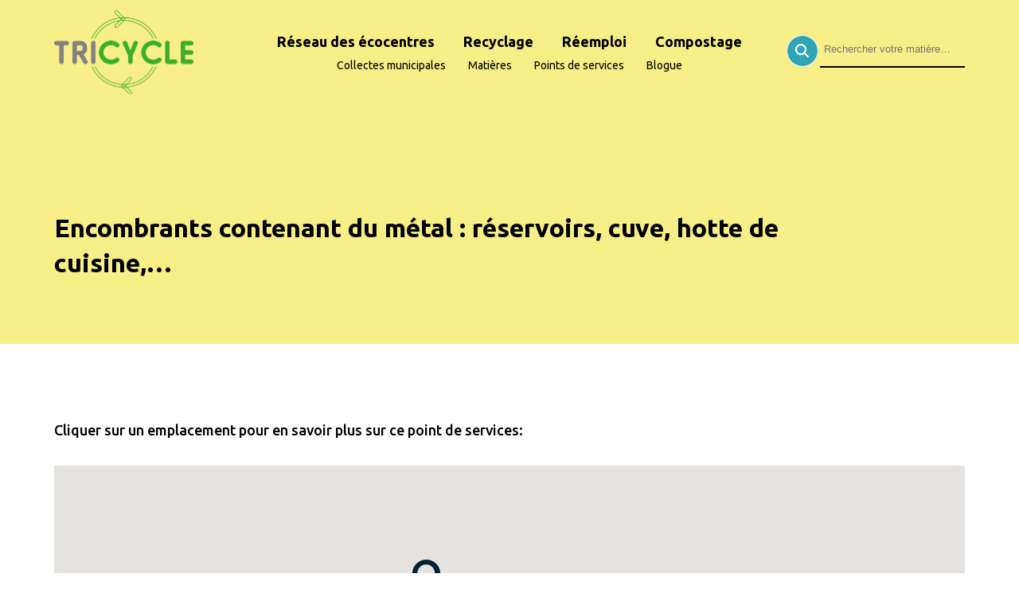

--- FILE ---
content_type: text/html; charset=UTF-8
request_url: https://tricycle-mrcvs.ca/matiere/encombrants-contenant-du-metal-reservoirs-cuve/
body_size: 21468
content:
<!doctype html><html lang="fr" id="hrw-top"><head> <script>
    (function(w,d,s,l,i){w[l]=w[l]||[];w[l].push({'gtm.start':
    new Date().getTime(),event:'gtm.js'});var f=d.getElementsByTagName(s)[0],
    j=d.createElement(s),dl=l!='dataLayer'?'&l='+l:'';j.async=true;j.src=
    'https://www.googletagmanager.com/gtm.js?id='+i+dl;f.parentNode.insertBefore(j,f);
  })(window,document,'script','dataLayer','GTM-PZQ2JJD');
</script> <meta name="facebook-domain-verification" content="l7ur3luqvhqbeu8ugg1ifxd9stj8o5"/><meta charset="utf-8"><meta name="viewport" content="width=device-width, initial-scale=1.0"> <meta charset="utf-8"><meta name="robots" content="INDEX, FOLLOW"/><title>Encombrants contenant du métal : réservoirs, cuve, hotte de cuisine,&#8230; | Tricycle-mrcvs</title> <meta name="keywords" content="Tricyle-mrcvs, Recyclage, Points de service, Municipalite, Composte, Collecte, Écocentres"><link rel="canonical" href="https://tricycle-mrcvs.ca/matiere/encombrants-contenant-du-metal-reservoirs-cuve/" hreflang="fr"/><meta prefix="og: http://ogp.me/ns#" property="og:type" content="website"/><meta prefix="og: http://ogp.me/ns#" property="og:title" content="Encombrants contenant du métal : réservoirs, cuve, hotte de cuisine,&#8230;"/><meta prefix="og: http://ogp.me/ns#" property="og:url" content="https://tricycle-mrcvs.ca/matiere/encombrants-contenant-du-metal-reservoirs-cuve/"/><meta prefix="og: http://ogp.me/ns#" name="description" property="og:description" content="Ça va où? Découvrez comment vous débarrasser de cette matière selon votre municipalité."/><meta prefix="og: http://ogp.me/ns#" property="og:site_name" content="Tricycle-mrcvs"/><meta prefix="og: http://ogp.me/ns#" property="og:image" content="https://tricycle-mrcvs.ca/app/themes/tricycle/assets/images/fb-tri-general.jpg"/><meta name="twitter:card" content="summary"><meta name="twitter:url" content="https://tricycle-mrcvs.ca/matiere/encombrants-contenant-du-metal-reservoirs-cuve/"><meta name="twitter:title" content="Encombrants contenant du métal : réservoirs, cuve, hotte de cuisine,&#8230;"><meta name="twitter:description" content="Ça va où? Découvrez comment vous débarrasser de cette matière selon votre municipalité."><meta name="twitter:image" content="https://tricycle-mrcvs.ca/app/themes/tricycle/assets/images/fb-tri-general.jpg"> <link rel="stylesheet" href="https://tricycle-mrcvs.ca/app/themes/tricycle/assets/css/build/main.css"><link rel="icon" href="https://tricycle-mrcvs.ca/app/themes/tricycle/assets/images/tricycle-fav.png" type="image/gif" sizes="64x39" class="fav-icn obj-fit-con"><link href="https://fonts.googleapis.com/css2?family=Ubuntu:ital,wght@0,400;0,500;0,700;1,400;1,500;1,700&display=swap" rel="stylesheet"><script src="https://tricycle-mrcvs.ca/app/themes/tricycle/assets/js/build/vendors.min.js"></script> <meta name='robots' content='max-image-preview:large' />
<script id="cookieyes" type="text/javascript" src="https://cdn-cookieyes.com/client_data/41afc3855afee5afce4b7971/script.js"></script><style id='wp-img-auto-sizes-contain-inline-css' type='text/css'>
img:is([sizes=auto i],[sizes^="auto," i]){contain-intrinsic-size:3000px 1500px}
/*# sourceURL=wp-img-auto-sizes-contain-inline-css */
</style>
<style id='classic-theme-styles-inline-css' type='text/css'>
/*! This file is auto-generated */
.wp-block-button__link{color:#fff;background-color:#32373c;border-radius:9999px;box-shadow:none;text-decoration:none;padding:calc(.667em + 2px) calc(1.333em + 2px);font-size:1.125em}.wp-block-file__button{background:#32373c;color:#fff;text-decoration:none}
/*# sourceURL=/wp-includes/css/classic-themes.min.css */
</style>
<link rel="canonical" href="https://tricycle-mrcvs.ca/matiere/encombrants-contenant-du-metal-reservoirs-cuve/" />
<link hreflang="fr" href="https://tricycle-mrcvs.ca/fr/matiere/encombrants-contenant-du-metal-reservoirs-cuve/" rel="alternate" />
<link hreflang="en" href="https://tricycle-mrcvs.ca/en/matiere/encombrants-contenant-du-metal-reservoirs-cuve/" rel="alternate" />
<link hreflang="x-default" href="https://tricycle-mrcvs.ca/matiere/encombrants-contenant-du-metal-reservoirs-cuve/" rel="alternate" />
<meta name="generator" content="qTranslate-XT 3.7.2" />
		<style type="text/css" id="wp-custom-css">
			.cky-btn-reject {
	display: none !important;
}

.cky-btn-accept {
	background: #2ea4b5 !important;
	border-radius: 25px !important;
}

.cky-btn-customize, .cky-btn-preferences {
	color: #2ea4b5 !important;
	border-radius: 25px !important;
}

.cky-btn  {
	border-color: #2ea4b5 !important;
	border-radius: 25px !important;
}

.cky-btn-revisit-wrapper {
	background: #2ea4b5 !important;
	}		</style>
		  </head><body class="lang_fr page-container page-type-matiere page-id-1097" id="hrw-body" data-siteurl="https://tricycle-mrcvs.ca"><noscript><iframe src="https://www.googletagmanager.com/ns.html?id=GTM-PZQ2JJD" height="0" width="0" style="display:none;visibility:hidden"></iframe></noscript><header id="hdr"><nav class="sctn-container flx just-center ali-center pos-rel"> <a href="https://tricycle-mrcvs.ca/" class="flx logo-row logo-row-mob pt-xs pb-xs pos-abs lft-0"><img src="https://tricycle-mrcvs.ca/app/themes/tricycle/assets/images/logo-tricycle.svg" alt="logo tricycle" title="Tricycle mrcvs"></a><div class="flx flx-col w-80 mob-w-100 mob-menu-mt"><div class="flx menu-container w-100 menu-sctn-wrapper just-center"> <a href="https://tricycle-mrcvs.ca/reseau-des-ecocentres/" class="fw-bold menu-tab fs-reg pb-xxs pt-xxs pr-sml pl-sml lrg-fs-sml top-menu-tab ">Réseau des écocentres</a> <a href="https://tricycle-mrcvs.ca/recyclage/" class="fw-bold menu-tab fs-reg pb-xxs pt-xxs pr-sml pl-sml lrg-fs-sml top-menu-tab ">Recyclage</a> <a href="https://tricycle-mrcvs.ca/reemploi/" class="fw-bold menu-tab fs-reg pb-xxs pt-xxs pr-sml pl-sml lrg-fs-sml top-menu-tab ">Réemploi</a> <a href="https://tricycle-mrcvs.ca/compostage/" class="fw-bold menu-tab fs-reg pb-xxs pt-xxs pr-sml pl-sml lrg-fs-sml top-menu-tab ">Compostage</a> </div><div class="flx menu-container w-100 menu-sctn-wrapper just-center"> <a href="https://tricycle-mrcvs.ca/collectes-municipales/" class="menu-tab fs-sml pb-xxs pt-xxs pr-sml pl-sml btm-menu-tab ">Collectes municipales</a> <a href="https://tricycle-mrcvs.ca/matieres/" class="menu-tab fs-sml pb-xxs pt-xxs pr-sml pl-sml btm-menu-tab ">Matières</a> <a href="https://tricycle-mrcvs.ca/points-de-services/" class="menu-tab fs-sml pb-xxs pt-xxs pr-sml pl-sml btm-menu-tab ">Points de services</a> <a href="https://tricycle-mrcvs.ca/blogue/" class="menu-tab fs-sml pb-xxs pt-xxs pr-sml pl-sml btm-menu-tab ">Blogue</a></div></div> <div class="menu-toggler pb-mdm pt-mdm self-right"><div class="menu-open pos-rel"></div></div><div class="pos-abs rgt-0 z-ind-999 srch-hdr-row"><div class="flx w-100 just-center"><div id="searchform-hdr" class="srch-box-wrap autocomplete flx-wrap"><form id="search-form-header" class="flx w-100 srch-box-srch-row mob-flx-col mob-ali-center"><label for="srch-inpt-header" id="srch-inpt-label"></label> <input id="srch-inpt-header" type="search" value="" title="Rechercher" class="srch-box-input mr-sml mob-mr-none" placeholder="Rechercher votre matière…"> <button type="submit" class="srch-box-btn"> <img src="https://tricycle-mrcvs.ca/app/themes/tricycle/assets/images/srch-teal-icn.svg" alt="Search icon" class="srch-icn"></button></form></div></div></div> </nav> </header><div id="anti-bump"></div><div id="pg-sngl-mat"> <div class="pt-mdm pb-lrg pos-rel"><div class="w-100 bg-yellow pos-abs h-100 top-0 z-ind-min-1"></div> <div id="pg-search" class="sctn-container"><div class="mt-lrg mob-mt-mdm mb-sml w-80 mob-w-100">  <h2 class="pg-ttl mob-fs-reg fw-semi clr-black">Encombrants contenant du métal : réservoirs, cuve, hotte de cuisine,&#8230;</h2></div>  </div></div><div class="sctn-container-pad"> <div class="fs-reg fw-semi w-80 mob-w-100">Cliquer sur un emplacement pour en savoir plus sur ce point de services:</div><div id="maps" class="g-maps mt-mdm" style="height: 600px;"></div><div class="mt-mdm fs-bet">Ou choisir un emplacement dans la liste suivante:</div><script type="text/javascript">
  function initMaps() {
    var mapsArray = [[["Coteau M\u00e9tal inc.","\u00c9cocentre \u00e0 Pincourt","\u00c9cocentre \u00e0 Rigaud","\u00c9cocentre \u00e0 Saint-Zotique","\u00c9cocentre \u00e0 Vaudreuil-Dorion","Recyclage de M\u00e9taux GB"],["45.22927800","45.36121800","45.48275000","45.23234300","45.38300400","45.33143300"],["-74.33611900","-73.98590700","-74.29192800","-74.27757600","-74.04881900","-73.96270600"],["https:\/\/tricycle-mrcvs.ca\/pds\/coteau-metal-inc\/","https:\/\/tricycle-mrcvs.ca\/ecocentre\/ecocentre-a-pincourt\/","https:\/\/tricycle-mrcvs.ca\/ecocentre\/ecocentre-a-rigaud\/","https:\/\/tricycle-mrcvs.ca\/ecocentre\/ecocentre-a-saint-zotique\/","https:\/\/tricycle-mrcvs.ca\/ecocentre\/ecocentre-a-vaudreuil-dorion\/","https:\/\/tricycle-mrcvs.ca\/pds\/recyclage-de-metaux-gb\/"]]];
    const centerPointLat = 45.336671;
    const centerPointLong = -74.150509166667;

    console.log(centerPointLat, centerPointLong)

    var locationCenter = { lat: parseFloat(centerPointLat), lng: parseFloat(centerPointLong) };
    var markerBounds = new google.maps.LatLngBounds();

    elezoom = 12;
    var map = new google.maps.Map(document.getElementById('maps'), {
      zoom: elezoom,
      center: locationCenter,
      styles: [
        {
          "featureType": "water",
          "elementType": "geometry",
          "stylers": [
            {
              "color": "lightblue"
            },
            {
              "lightness": 17
            }
          ]
        },
        {
          "featureType": "landscape",
          "elementType": "geometry",
          "stylers": [
            {
              "color": "#ffffff"
            },
            {
              "lightness": 20
            }
          ]
        },
        {
          "featureType": "road.highway",
          "elementType": "geometry.fill",
          "stylers": [
            {
              "color": "#EEEEEE"
            },
            {
              "lightness": 17
            }
          ]
        },
        {
          "featureType": "road.highway",
          "elementType": "geometry.stroke",
          "stylers": [
            {
              "color": "#EEEEEE"
            },
            {
              "lightness": 29
            },
            {
              "weight": 0.2
            }
          ]
        },
        {
          "featureType": "road.arterial",
          "elementType": "geometry",
          "stylers": [
            {
              "color": "#EEEEEE"
            },
            {
              "lightness": 18
            }
          ]
        },
        {
          "featureType": "road.local",
          "elementType": "geometry",
          "stylers": [
            {
              "color": "#EEEEEE"
            },
            {
              "lightness": 16
            }
          ]
        },
        {
          "featureType": "poi",
          "elementType": "geometry",
          "stylers": [
            {
              "color": "#f5f5f5"
            },
            {
              "lightness": 21
            }
          ]
        },
        {
          "featureType": "poi.park",
          "elementType": "geometry",
          "stylers": [
            {
              "color": "#dedede"
            },
            {
              "lightness": 21
            }
          ]
        },
        {
          "elementType": "labels.text.stroke",
          "stylers": [
            {
              "visibility": "on"
            },
            {
              "color": "#ffffff"
            },
            {
              "lightness": 16
            }
          ]
        },
        {
          "elementType": "labels.text.fill",
          "stylers": [
            {
              "saturation": 36
            },
            {
              "color": "#000000"
            },
            {
              "lightness": 40
            }
          ]
        },
        {
          "elementType": "labels.icon",
          "stylers": [
            {
              "visibility": "off"
            }
          ]
        },
        {
          "featureType": "transit",
          "elementType": "geometry",
          "stylers": [
            {
              "color": "#f2f2f2"
            },
            {
              "lightness": 19
            }
          ]
        },
        {
          "featureType": "administrative",
          "elementType": "geometry.fill",
          "stylers": [
            {
              "color": "#fefefe"
            },
            {
              "lightness": 20
            }
          ]
        },
        {
          "featureType": "administrative",
          "elementType": "geometry.stroke",
          "stylers": [
            {
              "color": "#fefefe"
            },
            {
              "lightness": 17
            },
            {
              "weight": 1.2
            }
          ]
        }
      ]
    });

    var nmbrOfEntry = 0;
    mapsArray.forEach(function (entry, indx) {
      var markers = [];
      var infowindows = [];

      for (var i = 0; i < entry[0].length; i++) {
        console.log(i);
        if (entry[0].length) {

          var latOne = parseFloat(entry[1][i]);
          var lngOne = parseFloat(entry[2][i]);
          var locationOne = { lat: latOne, lng: lngOne };

          var contentStringOne = '<div id="content" class="flx flx-col p-sml">' +
            '<div id="bodyContent">' +
            '<div id="siteNotice" class="self-mid txt-center fs-reg fw-semi">' +
            entry[0][i] +
            '</div>' +
            '<a href="' + entry[3][i] + '" class="cta-btn cta-btn-teal self-mid mt-sml">Voir plus</a>' +
            '</div>' +

            '</div>';

          infowindows[i] = new google.maps.InfoWindow({
            content: contentStringOne
          });

          markers[i] = new google.maps.Marker({
            position: locationOne,
            map: map,
            style: 'height:15px',
            icon: 'https://tricycle-mrcvs.ca/app/themes/tricycle/assets/images/pointer-icn.svg',
            title: entry[0][i]
          });
          markerBounds.extend(locationOne);

        }
        nmbrOfEntry = nmbrOfEntry + 1;
      }

      var activeInfoWindow;
      markers.forEach(function (marker, idx) {
        marker.addListener('click', function () {
          if (activeInfoWindow) { activeInfoWindow.close(); }
          infowindows[idx].open(map, marker);
          activeInfoWindow = infowindows[idx];
        });
      });
    });
    
    if (nmbrOfEntry > 1) {
      console.log(nmbrOfEntry);
      map.fitBounds(markerBounds);
    }
  }
</script><script async defer src="https://maps.googleapis.com/maps/api/js?key=AIzaSyA3GkQ91_92Yb9pmldn_KJDJ7sJpSHJcUc&callback=initMaps">
  </script><div class="pb-xl"></div> <div class="flx flx-col mb-lrg mob-ali-center"><h3 class="sctn-ttl green-sep self-left mob-self-mid mob-txt-center">Écocentres</h3><div class="flx flx-wrap mob-just-center"> <a href="https://tricycle-mrcvs.ca/ecocentre/ecocentre-a-pincourt/" class="w-20 xl-w-30 lrg-w-40 mr-sml sml-w-90 mob-mr-none cta-btn cta-btn-green mb-sml txt-left"><div class=""> Écocentre à Pincourt</div></a>  <a href="https://tricycle-mrcvs.ca/ecocentre/ecocentre-a-rigaud/" class="w-20 xl-w-30 lrg-w-40 mr-sml sml-w-90 mob-mr-none cta-btn cta-btn-green mb-sml txt-left"><div class=""> Écocentre à Rigaud</div></a>  <a href="https://tricycle-mrcvs.ca/ecocentre/ecocentre-a-saint-zotique/" class="w-20 xl-w-30 lrg-w-40 mr-sml sml-w-90 mob-mr-none cta-btn cta-btn-green mb-sml txt-left"><div class=""> Écocentre à Saint-Zotique</div></a>  <a href="https://tricycle-mrcvs.ca/ecocentre/ecocentre-a-vaudreuil-dorion/" class="w-20 xl-w-30 lrg-w-40 mr-sml sml-w-90 mob-mr-none cta-btn cta-btn-green mb-sml txt-left"><div class=""> Écocentre à Vaudreuil-Dorion</div></a> </div></div>  <div class="flx flx-col mb-lrg mob-ali-center"><h3 class="sctn-ttl teal-sep self-left mob-self-mid mob-txt-center">Points de services</h3><div class="flx flx-wrap mob-just-center"> <a href="https://tricycle-mrcvs.ca/pds/coteau-metal-inc/" class="w-20 xl-w-30 lrg-w-40 mr-sml sml-w-90 mob-mr-none cta-btn cta-btn-teal mb-sml txt-left"><div class=""> Coteau Métal inc.</div></a>  <a href="https://tricycle-mrcvs.ca/pds/recyclage-de-metaux-gb/" class="w-20 xl-w-30 lrg-w-40 mr-sml sml-w-90 mob-mr-none cta-btn cta-btn-teal mb-sml txt-left"><div class=""> Recyclage de Métaux GB</div></a> </div></div>  </div></div> <footer id="ftr" class="pt-lrg pb-mdm"><div class="sctn-container"><div class="flx mb-sml lrg-just-center ali-end"> <a href="https://mrcvs.ca/" target="_blank"><img src="https://tricycle-mrcvs.ca/app/themes/tricycle/assets/images/MRC_VS_LOGO_NB_INV.svg" alt="MRC Vaudreuil-Soulanges" class="mr-mdm px-200 xl-px-150"></a></div></div><div class="sctn-container flx lrg-flx-col lrg-mt-lrg"><div class="flx flx-col w-40 lrg-w-100 just-center"><div class="w-100"><div class="sctn-txt-sml w-95 lrg-txt-center lrg-w-100"> Tricycle est un outil d’aide au TRI développé par la MRC de Vaudreuil-Soulanges qui s’inscrit dans le CYCLE de la réduction, de la réutilisation, du recyclage et de la valorisation des matières résiduelles. Tricycle est un outil intelligent et facile à utiliser qui permet à tous les citoyens de la MRC de faire une gestion responsable de leurs matières résiduelles. Selon la matière dont vous devez disposer et votre lieu de résidence, Tricycle vous présentera sur une carte ou sous forme de liste tous les lieux de disposition possibles, incluant les différents services de collecte de votre municipalité.</div></div></div><div class="flx flx-col w-33 lrg-w-100 lrg-mt-lrg"><div class="brd-rgt brd-lft w-100 flx just-center h-100"><div class="flx w-95 lrg-just-center lrg-w-100"><div class="flx flx-col w-50 mr-sml ml-sml lrg-ml-none"> <a href="https://tricycle-mrcvs.ca/compostage/" class="fs-sml fw-semi pb-xxs pt-xs mr-xs ml-xs txt-caps ">Compostage</a> <a href="https://tricycle-mrcvs.ca/recyclage/" class="fs-sml fw-semi pb-xxs mt-sml pt-xs mr-xs ml-xs txt-caps ">Recyclage</a> <a href="https://tricycle-mrcvs.ca/reemploi/" class="fs-sml fw-semi pb-xxs mt-sml pt-xs mr-xs ml-xs txt-caps ">Réemploi</a> <a href="https://tricycle-mrcvs.ca/points-de-services/" class="fs-sml fw-semi pb-xxs mt-sml pt-xs mr-xs ml-xs txt-caps ">Points de services</a> <a href="https://tricycle-mrcvs.ca/blogue/" class="fs-sml fw-semi pb-xxs mt-sml pt-xs mr-xs ml-xs txt-caps ">Blogue</a> <a href="https://tricycle-mrcvs.ca/onvidesapoubelle/" class="fs-sml fw-semi pb-xxs mt-sml pt-xs mr-xs ml-xs txt-caps ">Comment vider sa poubelle ?</a></div><div class="flx flx-col w-50 ml-sml"> <a href="https://tricycle-mrcvs.ca/reseau-des-ecocentres/" class="fs-sml fw-semi pb-xxs pt-xs mr-xs ml-xs txt-caps ">Réseau des écocentres</a> <a href="https://tricycle-mrcvs.ca/matieres/" class="fs-sml fw-semi pb-xxs mt-sml pt-xs mr-xs ml-xs txt-caps ">Matières</a> <a href="https://tricycle-mrcvs.ca/collectes-municipales/" class="fs-sml fw-semi pb-xxs mt-sml pt-xs mr-xs ml-xs txt-caps ">Collectes municipales</a> <a href="https://mrcvs.ca/politique-de-confidentialite/" target="_blank" class="fs-sml fw-semi pb-xxs mt-sml pt-xs mr-xs ml-xs txt-caps">Politique de confidentialité</a><div class="fs-sml fw-semi pb-xxs mt-sml pt-xs mr-xs ml-xs txt-caps"> 
<ul class="language-chooser language-chooser-text qtranxs_language_chooser" id="qtranslate-chooser">
<li class="lang-fr active"><a href="https://tricycle-mrcvs.ca/fr/matiere/encombrants-contenant-du-metal-reservoirs-cuve/" hreflang="fr" title="Français (fr)" class="qtranxs_text qtranxs_text_fr"><span>Français</span></a></li>
<li class="lang-en"><a href="https://tricycle-mrcvs.ca/en/matiere/encombrants-contenant-du-metal-reservoirs-cuve/" hreflang="en" title="English (en)" class="qtranxs_text qtranxs_text_en"><span>English</span></a></li>
</ul><div class="qtranxs_widget_end"></div>
</div></div></div></div></div><div class="w-25 lrg-w-100 lrg-mt-lrg just-bet ml-sml lrg-ml-none"><div class="flx flx-col w-85 self-mid just-bet h-100 lrg-w-100 lrg-ali-center"> <a href="mailto:tricycle@mrcvs.ca" class="flx ali-center lrg-just-center"><img src="https://tricycle-mrcvs.ca/app/themes/tricycle/assets/images/email-icn.svg" alt="Email icon" class="px-20 mr-sml"><div class="fw-bold txt-caps"> tricycle@mrcvs.ca</div></a> <a href="http://www.vaudreuil-soulanges.ca/" target="_blank"><img src="https://tricycle-mrcvs.ca/app/themes/tricycle/assets/images/VS_LOGO_HOR_blanc.svg" alt="Fierement Vaudreuil-Soulanges" class="px-250 mr-sml lrg-mt-sml"></a></div></div></div><div class="flx w-100 pt-lrg txt-center just-center fs-sml fw-reg txt-caps copyright-wrapper mt-auto mob-flx-col"> &copy;2026 Tricycle-mrcvs <span>&nbsp;/&nbsp;</span><div class="inline-block mob-block ">Design & code: <a href="https://lesmanifestes.com" target="_blank" class="txt-underline" rel="nofollow" title="Les Manifestes">Les Manifestes</a></div></div><div class="gradient"></div></footer> <script src="https://tricycle-mrcvs.ca/app/themes/tricycle/assets/js/build/scripts.min.js"></script></body></html><script type="text/javascript">
if($('.faq-wrapper')[0]) {
  $('.faq-wrapper').on('click', function(){
    $(this).toggleClass('ele-triggered');
  });
}
</script>

--- FILE ---
content_type: image/svg+xml
request_url: https://tricycle-mrcvs.ca/app/themes/tricycle/assets/images/email-icn.svg
body_size: 304
content:
<svg xmlns="http://www.w3.org/2000/svg" width="14.366" height="10.939"><path d="M14.362 2.25l-4.6 3.566 4.6 4.434zM0 .935l7.166 5.608 7.2-5.608V.692A.694.694 0 0013.674 0H.692A.694.694 0 000 .692zM0 10.25l4.6-4.431L0 2.25z"/><path d="M13.605 10.939L8.932 6.473l-1.77 1.35-1.727-1.35-4.673 4.466z"/></svg>

--- FILE ---
content_type: image/svg+xml
request_url: https://tricycle-mrcvs.ca/app/themes/tricycle/assets/images/srch-teal-icn.svg
body_size: 363
content:
<svg xmlns="http://www.w3.org/2000/svg" width="40" height="40">
    <rect width="40" height="40" rx="20" fill="#2EA4B5" />
    <path d="M1347.335 52.49a7.062 7.062 0 10-1.014 1.014l4.486 4.486a.717.717 0 101.017-1.01h0zm-5.465 1.167a5.619 5.619 0 115.619-5.619h0a5.625 5.625 0 01-5.619 5.619z" transform="translate(-1324 -30)" fill="#fff" stroke="#fff" />
</svg>


--- FILE ---
content_type: image/svg+xml
request_url: https://tricycle-mrcvs.ca/app/themes/tricycle/assets/images/white-right-arrow.svg
body_size: 278
content:
<svg xmlns="http://www.w3.org/2000/svg" width="6.811" height="11.064"><path d="M0 9.747a1.312 1.312 0 002.24.933l4.186-4.191a1.31 1.31 0 00.384-.933v-.048a1.307 1.307 0 00-.383-.97L2.238.361A1.312 1.312 0 00.383 2.217l3.3 3.3-3.3 3.3a1.31 1.31 0 00-.383.93z" fill="#fff"/></svg>

--- FILE ---
content_type: image/svg+xml
request_url: https://tricycle-mrcvs.ca/app/themes/tricycle/assets/images/MRC_VS_LOGO_NB_INV.svg
body_size: 6899
content:
<svg xmlns="http://www.w3.org/2000/svg" width="405" height="187.2" viewBox="0 0 405 187.2"><path d="M121.53,131.31,77.7,99.13a7.68,7.68,0,0,0-11.88,4L57.74,130,34.42,114a7.67,7.67,0,0,0-9.32,12.19l32.14,22.73a7.67,7.67,0,0,0,12-3.9l8.14-27.09,35.07,25.76A7.68,7.68,0,0,0,123.18,142a7.79,7.79,0,0,0,1.24-2.58,8.34,8.34,0,0,0,.25-2.05,7.63,7.63,0,0,0-3.14-6.1" fill="#fff"/><path d="M188.67,163.08c2.49-3.44,2-8.06-1.12-10.32l-64.21-46.71,38.6-5.7a7.69,7.69,0,1,0-2.3-15.2l-56.17,8.28c-5.81,1-7.84,4.27-7.46,8.24.35,3.64,3.92,6.29,6.92,8.55,15.13,11.37,58,42.42,74.45,54.26.35.25,1.14.72,1.14.72a7.42,7.42,0,0,0,10.15-2.12" fill="#fff"/><path d="M83.13,49.11,126.63,81a7.67,7.67,0,0,0,11.93-3.84L147,50.42,169.11,67.2a7.67,7.67,0,1,0,9.47-12.08L147.7,31.5a7.67,7.67,0,0,0-12.06,3.75l-8.47,27L92.35,36.84A7.69,7.69,0,0,0,81.6,38.37,7.57,7.57,0,0,0,80.07,43a7.58,7.58,0,0,0,3.06,6.13" fill="#fff"/><path d="M15.56,16.3c-2.5,3.43-2,8.05,1.11,10.31L80.89,73.33,42.28,79a7.69,7.69,0,1,0,2.3,15.2l56.17-8.28c5.81-1,7.84-4.33,7.47-8.3-.35-3.64-3.92-6.22-6.93-8.48-15.13-11.38-58-42.42-74.44-54.26-.36-.26-1.14-.73-1.14-.73A7.42,7.42,0,0,0,15.56,16.3" fill="#fff"/><polygon points="212.97 121.24 213.63 121.24 223.5 99.53 223.6 99.32 219.22 99.32 213.36 113.29 207.46 99.32 202.97 99.32 212.93 121.16 212.97 121.24" fill="#fff"/><path d="M233.53,99h-.71l-9.88,21.71-.09.21h4.08l2.07-4.89h8.24L239.3,121h4.18l-9.91-21.83Zm2.39,13.85h-5.61l2.81-6.6Z" fill="#fff"/><path d="M259.75,112.36c0,3.44-1.68,5.33-4.74,5.33s-4.74-1.84-4.74-5.33v-13h-3.93v13.31c0,5.51,3.14,8.67,8.61,8.67s8.74-3.24,8.74-8.67V99.32h-3.94Z" fill="#fff"/><path d="M276.38,121.13c9.25,0,12.54-5.78,12.54-11.18,0-5-3.33-10.77-12.75-10.77a49.68,49.68,0,0,0-5.95.35h-.13v21.22l.13,0A59.91,59.91,0,0,0,276.38,121.13ZM274,117.45V102.83a19.24,19.24,0,0,1,2.59-.15c5.08,0,8.12,2.72,8.12,7.27,0,4.86-2.84,7.65-7.8,7.65A18.51,18.51,0,0,1,274,117.45Z" fill="#fff"/><path d="M298.48,113.25c.7,0,1.34,0,2,0,.38,0,.71,0,1.06,0l4.61,7.6,0,.07h4.58l-5.64-8.67a6.68,6.68,0,0,0,4.09-6.23c0-4.3-3.32-6.87-8.88-6.87a45.89,45.89,0,0,0-5.64.35h-.13V121h3.94Zm1.95-3.25a16,16,0,0,1-1.95-.1v-7a13.67,13.67,0,0,1,2.3-.15c2.63,0,4.27,1.34,4.27,3.49C305.05,108.66,303.41,110,300.43,110Z" fill="#fff"/><polygon points="328.44 117.34 319.07 117.34 319.07 111.73 327.54 111.73 327.54 108.23 319.07 108.23 319.07 102.94 328.44 102.94 328.44 99.32 315.14 99.32 315.14 120.95 328.44 120.95 328.44 117.34" fill="#fff"/><path d="M347.43,112.36c0,3.44-1.69,5.33-4.74,5.33s-4.74-1.84-4.74-5.33v-13H334v13.31c0,5.51,3.14,8.67,8.62,8.67s8.73-3.24,8.73-8.67V99.32h-3.93Z" fill="#fff"/><rect x="357.87" y="99.32" width="3.94" height="21.63" fill="#fff"/><polygon points="381.73 117.34 372.36 117.34 372.36 99.32 368.43 99.32 368.43 120.95 381.73 120.95 381.73 117.34" fill="#fff"/><path d="M212.32,136.78c-2.72-1.19-3.59-2-3.59-3.28s.82-2.48,3.12-2.48A8.09,8.09,0,0,1,216,132.5l.16.11,1.26-3.48-.1-.06a10,10,0,0,0-5.4-1.56c-4.68,0-7.12,3.06-7.12,6.08,0,2.76,1.58,4.66,5.12,6.15,3.32,1.41,3.9,2.31,3.9,3.69s-.8,2.62-3.06,2.62a9.59,9.59,0,0,1-5.44-1.94l-.16-.11-1.35,3.53.1.07a12.63,12.63,0,0,0,6.73,2.11c3.56,0,7.15-2.23,7.15-6.49C217.81,140.23,216.38,138.54,212.32,136.78Z" fill="#fff"/><path d="M231.64,127.51a10.8,10.8,0,0,0-11,11.11c0,6.43,4.53,11.09,10.77,11.09a10.79,10.79,0,0,0,11-11.09C242.41,132.18,237.88,127.51,231.64,127.51Zm-.09,18.69c-3.88,0-6.71-3.19-6.71-7.58s2.83-7.57,6.71-7.57,6.68,3.18,6.68,7.57S235.42,146.2,231.55,146.2Z" fill="#fff"/><path d="M259.32,140.82c0,3.41-1.67,5.29-4.71,5.29s-4.71-1.83-4.71-5.29v-13H246v13.22c0,5.48,3.13,8.63,8.57,8.63s8.69-3.23,8.69-8.63V127.86h-3.92Z" fill="#fff"/><polygon points="272.2 127.86 268.29 127.86 268.29 149.36 281.52 149.36 281.52 145.76 272.2 145.76 272.2 127.86" fill="#fff"/><path d="M293.3,127.57h-.71l-9.82,21.58-.1.21h4.06l2.06-4.86H297l2,4.86h4.15l-9.84-21.71Zm2.37,13.77H290.1l2.78-6.56Z" fill="#fff"/><polygon points="319.7 141.03 306.85 127.5 306.79 127.44 306.01 127.59 306.01 149.36 309.93 149.36 309.93 135.99 323.01 149.78 323.61 149.65 323.61 127.86 319.7 127.86 319.7 141.03" fill="#fff"/><path d="M338.65,141.32h5v3.93a8.1,8.1,0,0,1-4.14.95,7.31,7.31,0,0,1-7.37-7.58c0-4.48,3-7.49,7.4-7.49a10.51,10.51,0,0,1,5.62,1.75l.13.08,1.8-3.15-.12-.08a13.62,13.62,0,0,0-7.6-2.22,11,11,0,0,0-11.41,11.11c0,6.32,4.91,11.09,11.41,11.09a14,14,0,0,0,8-2.34l.06,0v-9.49h-8.71Z" fill="#fff"/><polygon points="352.04 149.36 365.27 149.36 365.27 145.76 355.96 145.76 355.96 140.19 364.38 140.19 364.38 136.71 355.96 136.71 355.96 131.45 365.27 131.45 365.27 127.86 352.04 127.86 352.04 149.36" fill="#fff"/><path d="M377.07,136.78c-2.71-1.19-3.58-2-3.58-3.28s.82-2.48,3.12-2.48a8.09,8.09,0,0,1,4.17,1.48l.16.11,1.26-3.48-.1-.06a10.07,10.07,0,0,0-5.4-1.56c-4.68,0-7.13,3.06-7.13,6.08,0,2.76,1.58,4.66,5.13,6.15,3.32,1.41,3.9,2.31,3.9,3.69s-.8,2.62-3.06,2.62a9.56,9.56,0,0,1-5.44-1.94l-.16-.11-1.35,3.53.1.07a12.63,12.63,0,0,0,6.73,2.11c3.56,0,7.15-2.23,7.15-6.49C382.57,140.23,381.13,138.54,377.07,136.78Z" fill="#fff"/><path d="M279.8,86.76a4.11,4.11,0,0,1-3.25-1.58L262.78,67.63a4.13,4.13,0,1,1,6.5-5.1l13.77,17.55a4.13,4.13,0,0,1-.7,5.8A4.09,4.09,0,0,1,279.8,86.76Z" fill="#fff"/><path d="M267.56,69H249.63a4.14,4.14,0,0,1,0-8.27h17.93c3.94,0,8.13-2.64,8.13-7.53a7.09,7.09,0,0,0-2.93-6.11,4.13,4.13,0,1,1,4.56-6.89,15.23,15.23,0,0,1,6.63,13C284,63.09,275.62,69,267.56,69Z" fill="#fff"/><path d="M308.54,87.26c-9.1,0-16.79-4.92-21.1-13.49a4.13,4.13,0,1,1,7.38-3.71C296.5,73.4,300.51,79,308.54,79c3.85,0,7.43-1.39,11.26-4.35a4.13,4.13,0,1,1,5.06,6.53C319.58,85.27,314.24,87.26,308.54,87.26Z" fill="#fff"/><path d="M208.84,86.76a4.13,4.13,0,0,1-4.13-4.13V41.9a4.13,4.13,0,0,1,8.26,0V82.63A4.13,4.13,0,0,1,208.84,86.76Z" fill="#fff"/><path d="M229.24,73.37a4.12,4.12,0,0,1-3.32-1.66L205.53,44.37a4.13,4.13,0,1,1,6.62-4.94l20.4,27.34a4.14,4.14,0,0,1-.84,5.78A4.09,4.09,0,0,1,229.24,73.37Z" fill="#fff"/><path d="M229.23,73.37a4.09,4.09,0,0,1-2.47-.82,4.14,4.14,0,0,1-.84-5.78l20.4-27.34a4.13,4.13,0,0,1,6.62,4.94L232.55,71.71A4.14,4.14,0,0,1,229.23,73.37Z" fill="#fff"/><path d="M275,47.78a4.13,4.13,0,0,1-2.27-.69A10.61,10.61,0,0,0,267.47,46H249.63a4.14,4.14,0,0,1,0-8.27h17.84a18.23,18.23,0,0,1,9.85,2.43A4.13,4.13,0,0,1,275,47.78Z" fill="#fff"/><path d="M291.13,76a4.12,4.12,0,0,1-3.69-2.27,25.74,25.74,0,0,1-2.71-11.51c0-9.66,4.94-18.23,12.88-22.38a4.14,4.14,0,0,1,3.83,7.33c-5.21,2.72-8.44,8.48-8.44,15a17.24,17.24,0,0,0,1.82,7.8A4.13,4.13,0,0,1,293,75.6,4.06,4.06,0,0,1,291.13,76Z" fill="#fff"/><path d="M321.78,50.16a4.07,4.07,0,0,1-2.6-.93c-3-2.46-5.5-3.72-10.64-3.72a15.1,15.1,0,0,0-7.1,1.7,4.14,4.14,0,1,1-3.83-7.33,23.45,23.45,0,0,1,10.93-2.63c7.49,0,11.76,2.23,15.86,5.58a3,3,0,0,1,.24.22,4.13,4.13,0,0,1-2.86,7.11Z" fill="#fff"/><path d="M249.63,86.76a4.13,4.13,0,0,1-4.13-4.13V41.9a4.14,4.14,0,0,1,8.27,0V82.63A4.13,4.13,0,0,1,249.63,86.76Z" fill="#fff"/><rect width="405" height="187.2" fill="none"/></svg>

--- FILE ---
content_type: image/svg+xml
request_url: https://tricycle-mrcvs.ca/app/themes/tricycle/assets/images/pointer-icn.svg
body_size: 451
content:
<svg xmlns="http://www.w3.org/2000/svg" width="34.57" height="50.687"><path d="M17.175 27.671A10.808 10.808 0 106.211 16.898 10.889 10.889 0 0017.18 27.671M.242 14.149a17.346 17.346 0 0134.1 0 17.327 17.327 0 01-2.609 12.166c-3.487 5.8-6.857 11.67-10.281 17.513q-1.841 3.154-3.693 6.307c-.09.146-.19.287-.359.553h-.212c-.169-.266-.27-.407-.36-.553l-3.7-6.307C9.709 37.985 6.334 32.116 2.846 26.315a17.326 17.326 0 01-2.6-12.166" fill="#062130"/></svg>